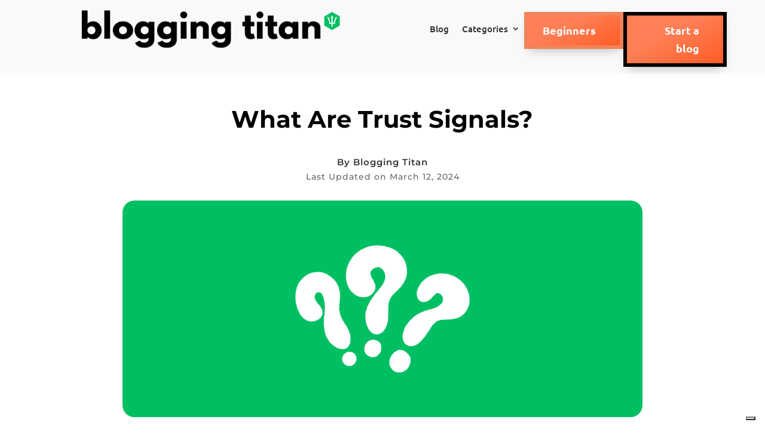

--- FILE ---
content_type: application/javascript; charset=utf-8
request_url: https://cs.iubenda.com/cookie-solution/confs/js/99606789.js
body_size: -253
content:
_iub.csRC = { consApiKey: 'LyoaalpUq2ZHyszLgMe6VyQuSxtMeCMf', consentDatabasePublicKey: 'QyixKJVzyM2yOc58YmUCNthUJvQl5yVm', showBranding: true, publicId: 'ae567e0b-6db6-11ee-8bfc-5ad8d8c564c0', floatingGroup: false };
_iub.csEnabled = true;
_iub.csPurposes = [];
_iub.csT = 0.3;
_iub.googleConsentModeV2 = true;
